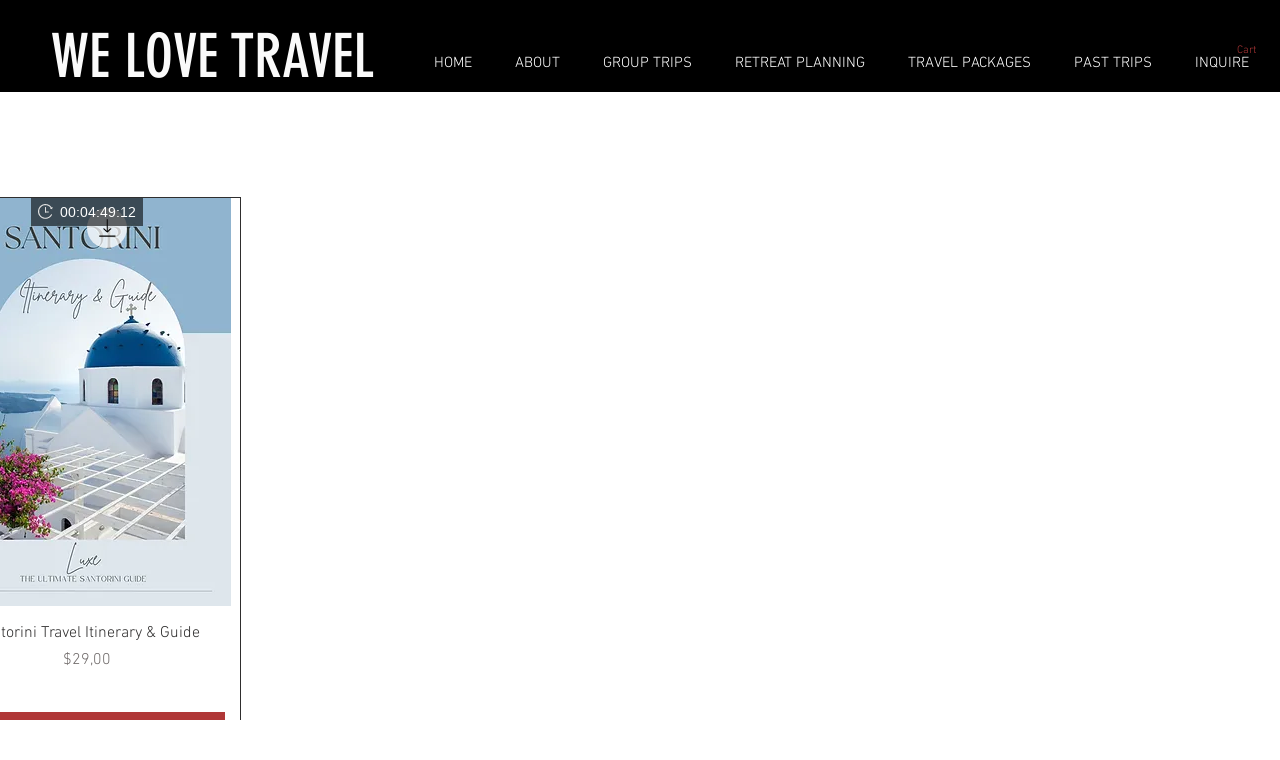

--- FILE ---
content_type: image/svg+xml
request_url: https://wix.salesdish.com/static/timericon.svg
body_size: 2105
content:
<?xml version="1.0" encoding="UTF-8"?>
<svg width="16px" height="16px" viewBox="0 0 16 16" version="1.1" xmlns="http://www.w3.org/2000/svg" xmlns:xlink="http://www.w3.org/1999/xlink">
    <title>倒计时</title>
    <g id="倒计时" stroke="none" stroke-width="1" fill="none" fill-rule="evenodd">
        <g id="xianshimianfei" fill="#DFDFDF" fill-rule="nonzero">
            <path d="M8.55848822,8.43640097 C8.55848822,8.86369861 8.31431371,9.22996037 7.94805195,9.22996037 C7.58179018,9.22996037 7.33761568,8.86369861 7.33761568,8.43640097 L7.33761568,3.85816767 C7.33761568,3.43085453 7.58179018,3.06460827 7.94805195,3.06460827 C8.31431371,3.06460827 8.55848822,3.43085453 8.55848822,3.85816767 L8.55848822,8.43640097 Z" id="路径"></path>
            <path d="M11.6106386,8.55848822 C11.6106386,8.92473448 11.3664641,9.16890899 11.0002023,9.16890899 L7.94805195,9.16890899 C7.58180568,9.16890899 7.33761568,8.92473448 7.33761568,8.55848822 C7.33761568,8.19224196 7.58180568,7.94805195 7.94805195,7.94805195 L11.0002023,7.94805195 C11.3664486,7.94805195 11.6106386,8.19222646 11.6106386,8.55848822 Z M15.395297,3.06460827 L15.2732097,5.62840961 L12.7094084,5.01798884 L15.395297,3.06460827 Z" id="形状"></path>
            <path d="M15.0290507,11.4275 C15.0290507,11.0612537 14.7848762,10.8170792 14.4186144,10.8170792 C14.0523527,10.8170792 13.625055,11.6106386 13.625055,11.6106386 C12.4041825,13.4419319 10.3287302,14.6627734 8.00908783,14.6627734 C4.22442944,14.6627734 1.23333045,11.6716745 1.23333045,7.94805195 C1.23333045,4.22442944 4.22442944,1.23333045 7.94805195,1.23333045 C10.4508174,1.23333045 12.6483725,2.57625925 13.7471423,4.65172708 L14.7238248,3.91921905 C13.3808805,1.59957671 10.8781151,0.0124579065 7.94805195,0.0124579065 C3.55294179,0.0124579065 0.0124579065,3.55294179 0.0124579065,7.94805195 C0.0124579065,12.3431621 3.55294179,15.883646 7.94805195,15.883646 C11.0002023,15.883646 13.625055,14.1744399 14.9679993,11.6716745 C14.9679993,11.6716745 15.0290507,11.4885513 15.0290507,11.4275 L15.0290507,11.4275 Z" id="路径"></path>
        </g>
    </g>
</svg>

--- FILE ---
content_type: image/svg+xml
request_url: https://wix.salesdish.com/static/timericon.svg
body_size: 2105
content:
<?xml version="1.0" encoding="UTF-8"?>
<svg width="16px" height="16px" viewBox="0 0 16 16" version="1.1" xmlns="http://www.w3.org/2000/svg" xmlns:xlink="http://www.w3.org/1999/xlink">
    <title>倒计时</title>
    <g id="倒计时" stroke="none" stroke-width="1" fill="none" fill-rule="evenodd">
        <g id="xianshimianfei" fill="#DFDFDF" fill-rule="nonzero">
            <path d="M8.55848822,8.43640097 C8.55848822,8.86369861 8.31431371,9.22996037 7.94805195,9.22996037 C7.58179018,9.22996037 7.33761568,8.86369861 7.33761568,8.43640097 L7.33761568,3.85816767 C7.33761568,3.43085453 7.58179018,3.06460827 7.94805195,3.06460827 C8.31431371,3.06460827 8.55848822,3.43085453 8.55848822,3.85816767 L8.55848822,8.43640097 Z" id="路径"></path>
            <path d="M11.6106386,8.55848822 C11.6106386,8.92473448 11.3664641,9.16890899 11.0002023,9.16890899 L7.94805195,9.16890899 C7.58180568,9.16890899 7.33761568,8.92473448 7.33761568,8.55848822 C7.33761568,8.19224196 7.58180568,7.94805195 7.94805195,7.94805195 L11.0002023,7.94805195 C11.3664486,7.94805195 11.6106386,8.19222646 11.6106386,8.55848822 Z M15.395297,3.06460827 L15.2732097,5.62840961 L12.7094084,5.01798884 L15.395297,3.06460827 Z" id="形状"></path>
            <path d="M15.0290507,11.4275 C15.0290507,11.0612537 14.7848762,10.8170792 14.4186144,10.8170792 C14.0523527,10.8170792 13.625055,11.6106386 13.625055,11.6106386 C12.4041825,13.4419319 10.3287302,14.6627734 8.00908783,14.6627734 C4.22442944,14.6627734 1.23333045,11.6716745 1.23333045,7.94805195 C1.23333045,4.22442944 4.22442944,1.23333045 7.94805195,1.23333045 C10.4508174,1.23333045 12.6483725,2.57625925 13.7471423,4.65172708 L14.7238248,3.91921905 C13.3808805,1.59957671 10.8781151,0.0124579065 7.94805195,0.0124579065 C3.55294179,0.0124579065 0.0124579065,3.55294179 0.0124579065,7.94805195 C0.0124579065,12.3431621 3.55294179,15.883646 7.94805195,15.883646 C11.0002023,15.883646 13.625055,14.1744399 14.9679993,11.6716745 C14.9679993,11.6716745 15.0290507,11.4885513 15.0290507,11.4275 L15.0290507,11.4275 Z" id="路径"></path>
        </g>
    </g>
</svg>

--- FILE ---
content_type: image/svg+xml
request_url: https://wix.salesdish.com/static/timericon.svg
body_size: 2105
content:
<?xml version="1.0" encoding="UTF-8"?>
<svg width="16px" height="16px" viewBox="0 0 16 16" version="1.1" xmlns="http://www.w3.org/2000/svg" xmlns:xlink="http://www.w3.org/1999/xlink">
    <title>倒计时</title>
    <g id="倒计时" stroke="none" stroke-width="1" fill="none" fill-rule="evenodd">
        <g id="xianshimianfei" fill="#DFDFDF" fill-rule="nonzero">
            <path d="M8.55848822,8.43640097 C8.55848822,8.86369861 8.31431371,9.22996037 7.94805195,9.22996037 C7.58179018,9.22996037 7.33761568,8.86369861 7.33761568,8.43640097 L7.33761568,3.85816767 C7.33761568,3.43085453 7.58179018,3.06460827 7.94805195,3.06460827 C8.31431371,3.06460827 8.55848822,3.43085453 8.55848822,3.85816767 L8.55848822,8.43640097 Z" id="路径"></path>
            <path d="M11.6106386,8.55848822 C11.6106386,8.92473448 11.3664641,9.16890899 11.0002023,9.16890899 L7.94805195,9.16890899 C7.58180568,9.16890899 7.33761568,8.92473448 7.33761568,8.55848822 C7.33761568,8.19224196 7.58180568,7.94805195 7.94805195,7.94805195 L11.0002023,7.94805195 C11.3664486,7.94805195 11.6106386,8.19222646 11.6106386,8.55848822 Z M15.395297,3.06460827 L15.2732097,5.62840961 L12.7094084,5.01798884 L15.395297,3.06460827 Z" id="形状"></path>
            <path d="M15.0290507,11.4275 C15.0290507,11.0612537 14.7848762,10.8170792 14.4186144,10.8170792 C14.0523527,10.8170792 13.625055,11.6106386 13.625055,11.6106386 C12.4041825,13.4419319 10.3287302,14.6627734 8.00908783,14.6627734 C4.22442944,14.6627734 1.23333045,11.6716745 1.23333045,7.94805195 C1.23333045,4.22442944 4.22442944,1.23333045 7.94805195,1.23333045 C10.4508174,1.23333045 12.6483725,2.57625925 13.7471423,4.65172708 L14.7238248,3.91921905 C13.3808805,1.59957671 10.8781151,0.0124579065 7.94805195,0.0124579065 C3.55294179,0.0124579065 0.0124579065,3.55294179 0.0124579065,7.94805195 C0.0124579065,12.3431621 3.55294179,15.883646 7.94805195,15.883646 C11.0002023,15.883646 13.625055,14.1744399 14.9679993,11.6716745 C14.9679993,11.6716745 15.0290507,11.4885513 15.0290507,11.4275 L15.0290507,11.4275 Z" id="路径"></path>
        </g>
    </g>
</svg>